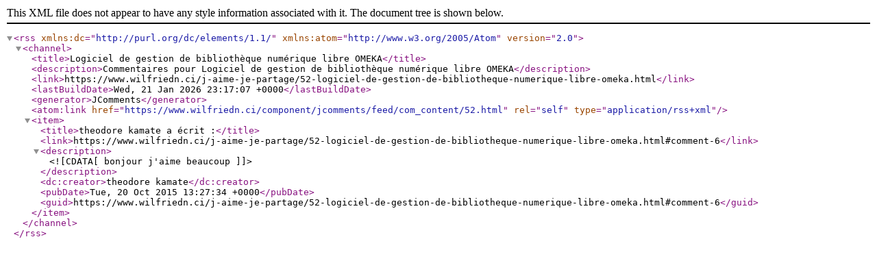

--- FILE ---
content_type: application/xml
request_url: https://www.wilfriedn.ci/component/jcomments/feed/com_content/52.html
body_size: 1223
content:
<?xml version="1.0" encoding="utf-8"?>
<rss version="2.0" xmlns:dc="http://purl.org/dc/elements/1.1/" xmlns:atom="http://www.w3.org/2005/Atom">
	<channel>
		<title>Logiciel de gestion de bibliothèque numérique libre OMEKA</title>
		<description>Commentaires pour Logiciel de gestion de bibliothèque numérique libre OMEKA</description>
		<link>https://www.wilfriedn.ci/j-aime-je-partage/52-logiciel-de-gestion-de-bibliotheque-numerique-libre-omeka.html</link>
		<lastBuildDate>Wed, 21 Jan 2026 23:17:07 +0000</lastBuildDate>
		<generator>JComments</generator>
		<atom:link href="https://www.wilfriedn.ci/component/jcomments/feed/com_content/52.html" rel="self" type="application/rss+xml" />
		<item>
			<title>theodore kamate a écrit :</title>
			<link>https://www.wilfriedn.ci/j-aime-je-partage/52-logiciel-de-gestion-de-bibliotheque-numerique-libre-omeka.html#comment-6</link>
			<description><![CDATA[bonjour j'aime beaucoup]]></description>
			<dc:creator>theodore kamate</dc:creator>
			<pubDate>Tue, 20 Oct 2015 13:27:34 +0000</pubDate>
			<guid>https://www.wilfriedn.ci/j-aime-je-partage/52-logiciel-de-gestion-de-bibliotheque-numerique-libre-omeka.html#comment-6</guid>
		</item>
	</channel>
</rss>
